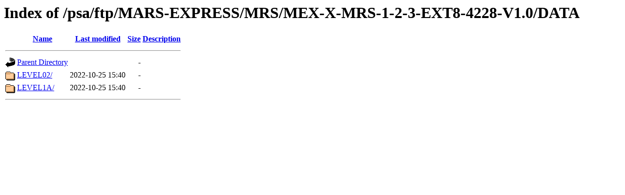

--- FILE ---
content_type: text/html;charset=ISO-8859-1
request_url: https://archives.esac.esa.int/psa/ftp/MARS-EXPRESS/MRS/MEX-X-MRS-1-2-3-EXT8-4228-V1.0/DATA/?C=N;O=A
body_size: 454
content:
<!DOCTYPE HTML PUBLIC "-//W3C//DTD HTML 3.2 Final//EN">
<html>
 <head>
  <title>Index of /psa/ftp/MARS-EXPRESS/MRS/MEX-X-MRS-1-2-3-EXT8-4228-V1.0/DATA</title>
 </head>
 <body>
<h1>Index of /psa/ftp/MARS-EXPRESS/MRS/MEX-X-MRS-1-2-3-EXT8-4228-V1.0/DATA</h1>
  <table>
   <tr><th valign="top"><img src="/icons/blank.gif" alt="[ICO]"></th><th><a href="?C=N;O=D">Name</a></th><th><a href="?C=M;O=A">Last modified</a></th><th><a href="?C=S;O=A">Size</a></th><th><a href="?C=D;O=A">Description</a></th></tr>
   <tr><th colspan="5"><hr></th></tr>
<tr><td valign="top"><img src="/icons/back.gif" alt="[PARENTDIR]"></td><td><a href="/psa/ftp/MARS-EXPRESS/MRS/MEX-X-MRS-1-2-3-EXT8-4228-V1.0/">Parent Directory</a></td><td>&nbsp;</td><td align="right">  - </td><td>&nbsp;</td></tr>
<tr><td valign="top"><img src="/icons/folder.gif" alt="[DIR]"></td><td><a href="LEVEL02/">LEVEL02/</a></td><td align="right">2022-10-25 15:40  </td><td align="right">  - </td><td>&nbsp;</td></tr>
<tr><td valign="top"><img src="/icons/folder.gif" alt="[DIR]"></td><td><a href="LEVEL1A/">LEVEL1A/</a></td><td align="right">2022-10-25 15:40  </td><td align="right">  - </td><td>&nbsp;</td></tr>
   <tr><th colspan="5"><hr></th></tr>
</table>
</body></html>
